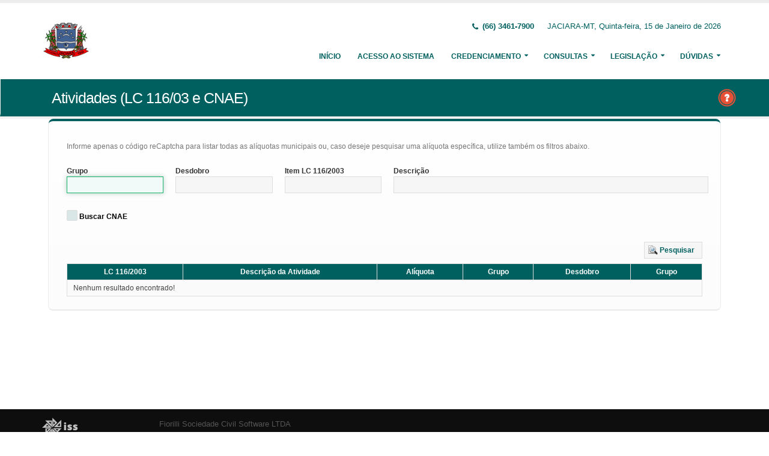

--- FILE ---
content_type: text/html;charset=UTF-8
request_url: http://intranet.jaciara.mt.gov.br:5661/issweb/paginas/public/consulta/aliquota;jsessionid=YG9UjCnU6keFMpbKmbDYJbnd.undefined
body_size: 5863
content:
<!DOCTYPE html>
<html xmlns="http://www.w3.org/1999/xhtml"><head id="j_idt2">
            <meta charset="utf-8" />
            <meta http-equiv="X-UA-Compatible" content="IE=edge" />
            <meta name="description" content="Nota Fiscal de Serviços Eletrônica" />
            <meta name="author" content="Fiorilli SC Software LTDA" />
            <meta content="text/html; charset=UTF-8" http-equiv="Content-Type" />

            
            <meta name="viewport" content="width=device-width, initial-scale=1.0, maximum-scale=1.0, user-scalable=no" />
            <title>ISSWEB :: Área Administrativa</title>
            <link rel="shortcut icon" type="image/x-icon" href="/issweb/resources/imagens/fiorilli_azul.ico" /><link type="text/css" rel="stylesheet" href="/issweb/javax.faces.resource/theme.css.xhtml?ln=primefaces-fiorilli-verde" /><link type="text/css" rel="stylesheet" href="/issweb/javax.faces.resource/botoes.css.xhtml;jsessionid=ESg-UxtTXY-34RuWXtv7wBji.undefined?ln=css" /><link type="text/css" rel="stylesheet" href="/issweb/javax.faces.resource/primefaces-fiorilli.css.xhtml;jsessionid=ESg-UxtTXY-34RuWXtv7wBji.undefined?ln=css" /><link type="text/css" rel="stylesheet" href="/issweb/javax.faces.resource/bootstrap/css/bootstrap.min.css.xhtml;jsessionid=ESg-UxtTXY-34RuWXtv7wBji.undefined?ln=vendor" /><link type="text/css" rel="stylesheet" href="/issweb/javax.faces.resource/font-awesome/css/font-awesome.css.xhtml;jsessionid=ESg-UxtTXY-34RuWXtv7wBji.undefined?ln=vendor" /><link type="text/css" rel="stylesheet" href="/issweb/javax.faces.resource/magnific-popup/magnific-popup.css.xhtml;jsessionid=ESg-UxtTXY-34RuWXtv7wBji.undefined?ln=vendor" /><link type="text/css" rel="stylesheet" href="/issweb/javax.faces.resource/theme.css.xhtml;jsessionid=ESg-UxtTXY-34RuWXtv7wBji.undefined?ln=css" /><link type="text/css" rel="stylesheet" href="/issweb/javax.faces.resource/theme-elements.css.xhtml;jsessionid=ESg-UxtTXY-34RuWXtv7wBji.undefined?ln=css" /><link type="text/css" rel="stylesheet" href="/issweb/javax.faces.resource/theme-animate.css.xhtml;jsessionid=ESg-UxtTXY-34RuWXtv7wBji.undefined?ln=css" /><link type="text/css" rel="stylesheet" href="/issweb/javax.faces.resource/skins/default.css.xhtml;jsessionid=ESg-UxtTXY-34RuWXtv7wBji.undefined?ln=css" /><link type="text/css" rel="stylesheet" href="/issweb/javax.faces.resource/theme-custom.css.xhtml;jsessionid=ESg-UxtTXY-34RuWXtv7wBji.undefined?ln=css" /><script type="text/javascript" src="/issweb/javax.faces.resource/modernizr/modernizr.min.js.xhtml;jsessionid=ESg-UxtTXY-34RuWXtv7wBji.undefined?ln=vendor"></script><link type="text/css" rel="stylesheet" href="/issweb/javax.faces.resource/components.css.xhtml;jsessionid=ESg-UxtTXY-34RuWXtv7wBji.undefined?ln=primefaces&amp;v=6.2" /><script type="text/javascript" src="/issweb/javax.faces.resource/jquery/jquery.js.xhtml;jsessionid=ESg-UxtTXY-34RuWXtv7wBji.undefined?ln=primefaces&amp;v=6.2"></script><script type="text/javascript" src="/issweb/javax.faces.resource/core.js.xhtml;jsessionid=ESg-UxtTXY-34RuWXtv7wBji.undefined?ln=primefaces&amp;v=6.2"></script><script type="text/javascript" src="/issweb/javax.faces.resource/components.js.xhtml;jsessionid=ESg-UxtTXY-34RuWXtv7wBji.undefined?ln=primefaces&amp;v=6.2"></script><script type="text/javascript" src="/issweb/javax.faces.resource/jquery/jquery-plugins.js.xhtml;jsessionid=ESg-UxtTXY-34RuWXtv7wBji.undefined?ln=primefaces&amp;v=6.2"></script><script type="text/javascript" src="/issweb/javax.faces.resource/keyfilter/keyfilter.js.xhtml;jsessionid=ESg-UxtTXY-34RuWXtv7wBji.undefined?ln=primefaces&amp;v=6.2"></script><script type="text/javascript" src="/issweb/javax.faces.resource/captcha/captcha.js.xhtml;jsessionid=ESg-UxtTXY-34RuWXtv7wBji.undefined?ln=primefaces&amp;v=6.2"></script><script type="text/javascript">if(window.PrimeFaces){PrimeFaces.settings.locale='pt_BR';}</script>

        <link href="http://fonts.googleapis.com/css?family=Open+Sans:200,300,400,600,700,800%7CShadows+Into+Light" rel="stylesheet" type="text/css" />
        <link href="http://fonts.googleapis.com/css?family=Open+Sans+Condensed:200,300,400,600,700,800%7CShadows+Into+Light" rel="stylesheet" type="text/css" />
        <link href="http://fonts.googleapis.com/css?family=Open+Sans+Light:200,300,400,600,700,800%7CShadows+Into+Light" rel="stylesheet" type="text/css" /><script type="text/javascript" src="/issweb/javax.faces.resource/util.js.xhtml;jsessionid=ESg-UxtTXY-34RuWXtv7wBji.undefined?ln=js"></script><script type="text/javascript" src="/issweb/javax.faces.resource/fiorilli-web-extension.js.xhtml;jsessionid=ESg-UxtTXY-34RuWXtv7wBji.undefined?ln=js"></script><script type="text/javascript" src="/issweb/javax.faces.resource/locales_primefaces.js.xhtml;jsessionid=ESg-UxtTXY-34RuWXtv7wBji.undefined?ln=js"></script></head><body>
        <div class="body">
            <header id="header" data-plugin-options="{&quot;stickyEnabled&quot;: true, &quot;stickyEnableOnBoxed&quot;: true, &quot;stickyEnableOnMobile&quot;: true, &quot;stickyStartAt&quot;: 57, &quot;stickySetTop&quot;: &quot;-57px&quot;, &quot;stickyChangeLogo&quot;: true}">
                <div class="header-body">
                    <div class="header-container container">
                        <div class="header-row">
                            <div class="header-column">
                                <div class="header-logo" style="max-width: 250px;"><a href="/issweb/home.xhtml;jsessionid=ESg-UxtTXY-34RuWXtv7wBji.undefined" class="ui-link ui-widget">
                                        <img alt="IssWeb" height="80" data-sticky-height="40" data-sticky-top="45" style="max-width: 200px" src="/issweb/temp_images/logo.jpg" /></a>
                                </div>
                            </div>
                            <div class="header-column">
                                <div class="header-row">
                                    <nav class="header-nav-top">
                                        <ul class="nav nav-pills">
                                            <li class="hidden-xs">
                                                <span class="ws-nowrap font-weight-bold text-color-primary"><i class="fa fa-phone"></i> (66) 3461-7900</span>
                                            </li>
                                            <li class="hidden-xs">
                                                <span class="ws-nowrap text-color-primary">JACIARA-MT,  Quinta-feira, 15 de Janeiro de 2026</span>
                                            </li>
                                        </ul>
                                    </nav>
                                </div>
                                <div class="header-row">
                                    <div class="header-nav">
                                        <button class="btn header-btn-collapse-nav botaoMenu" data-toggle="collapse" data-target=".header-nav-main">
                                            <i class="fa fa-bars"></i>
                                        </button>
                                        <div class="header-nav-main header-nav-main-effect-3 header-nav-main-sub-effect-3 collapse">
                                            <nav>
                                                <ul class="nav nav-pills" id="mainNav">
                                                    <li class="active" id="inicio"><a href="/issweb/home.xhtml;jsessionid=ESg-UxtTXY-34RuWXtv7wBji.undefined" class="ui-link ui-widget" accesskey="h" title="Tela Inicial">
                                                            Início
                                                        </a>
                                                    </li>
                                                    <li id="acesso"><a href="/issweb/paginas/login;jsessionid=ESg-UxtTXY-34RuWXtv7wBji.undefined" class="ui-link ui-widget" title="Acesso com senha ou certificado digital">
                                                            Acesso ao Sistema
                                                        </a>
                                                    </li>
                                                        <li class="dropdown" id="creden">
                                                            <a class="dropdown-toggle" href="#">
                                                                Credenciamento
                                                            </a>
                                                            <ul class="dropdown-menu">
                                                                <li>
                                                                </li>
                                                                <li><a id="linkCredenciamentoConvencional" href="/issweb/paginas/public/credenciamento/convencional;jsessionid=ESg-UxtTXY-34RuWXtv7wBji.undefined" class="ui-link ui-widget" title="Contribuinte ativo, prestador de serviços, estabelecido neste Município, que emite nota fiscal de forma habitual">
                                                                        NFS-e Convencional
                                                                    </a>
                                                                </li>
                                                                <li><a id="linkCredenciamentoAvulso" href="/issweb/paginas/public/credenciamento/avulso;jsessionid=ESg-UxtTXY-34RuWXtv7wBji.undefined" class="ui-link ui-widget" title="Contribuinte ativo, prestador de serviços, que emite nota fiscal com pouca frequência">
                                                                        NFS-e Avulsa
                                                                    </a>
                                                                </li>
                                                                <li><a id="linkCredenciamentoContribuintefora" href="/issweb/paginas/public/credenciamento/contribuintefora;jsessionid=ESg-UxtTXY-34RuWXtv7wBji.undefined" class="ui-link ui-widget" title="Empresa estabelecida em outro Município que presta serviços no território deste Município">
                                                                        Prestador de Outro Município
                                                                    </a>
                                                                </li>
                                                                <li>
                                                                </li>
                                                                <li><a id="linkCredenciamentoTomador" href="/issweb/paginas/public/credenciamento/tomador;jsessionid=ESg-UxtTXY-34RuWXtv7wBji.undefined" class="ui-link ui-widget" title="Pessoa física ou jurídica que é tomadora de serviços prestados neste Município">
                                                                        Tomador de Serviços
                                                                    </a>
                                                                </li>
                                                                <li>
                                                                </li>
                                                                <li>
                                                                </li>
                                                            </ul>
                                                        </li>
                                                        <li class="dropdown" id="consul">
                                                            <a class="dropdown-toggle" href="#">
                                                                Consultas
                                                            </a>
                                                            <ul class="dropdown-menu">
                                                                <li><a id="linkConsultarAutenticidade" href="/issweb/paginas/public/consulta/autenticidade;jsessionid=ESg-UxtTXY-34RuWXtv7wBji.undefined" class="ui-link ui-widget">
                                                                        Autenticidade NFS-e
                                                                    </a>
                                                                </li>
                                                                <li><a id="linkConsultarPrestador" href="/issweb/paginas/public/consulta/prestador;jsessionid=ESg-UxtTXY-34RuWXtv7wBji.undefined" class="ui-link ui-widget">
                                                                        Prestadores de Serviços
                                                                    </a>
                                                                </li>
                                                                <li><a id="linkConsultarRps" href="/issweb/paginas/public/consulta/rps;jsessionid=ESg-UxtTXY-34RuWXtv7wBji.undefined" class="ui-link ui-widget">
                                                                        RPS (Recibo Provisório de Serviços)
                                                                    </a>
                                                                </li>
                                                                <li>
                                                                </li>
                                                                <li>
                                                                </li>
                                                                <li><a id="linkConsultarAliquota" href="/issweb/paginas/public/consulta/aliquota;jsessionid=ESg-UxtTXY-34RuWXtv7wBji.undefined" class="ui-link ui-widget">
                                                                        Atividades (LC 116/03 e CNAE)
                                                                    </a>
                                                                </li>
                                                                <li><a id="linkConsultarLoteRps" href="/issweb/paginas/public/consulta/loterps;jsessionid=ESg-UxtTXY-34RuWXtv7wBji.undefined" class="ui-link ui-widget">
                                                                        Lote RPS (Recibo Provisório de Serviços)
                                                                    </a>
                                                                </li>
                                                                <li><a id="linkReciboRetencao" href="/issweb/paginas/public/consulta/reciboretencao;jsessionid=ESg-UxtTXY-34RuWXtv7wBji.undefined" class="ui-link ui-widget">
                                                                        Recibo de Retenção
                                                                    </a>
                                                                </li>
                                                                <li><a id="linkConsultarSerie" href="/issweb/paginas/public/consulta/serie;jsessionid=ESg-UxtTXY-34RuWXtv7wBji.undefined" class="ui-link ui-widget">
                                                                        Serie das Notas
                                                                    </a>
                                                                </li>
                                                                <li><a id="linkConsultarEspecie" href="/issweb/paginas/public/consulta/especie;jsessionid=ESg-UxtTXY-34RuWXtv7wBji.undefined" class="ui-link ui-widget">
                                                                        Espécie das Notas
                                                                    </a>
                                                                </li>
                                                                <li><a id="linkValidarxml" href="/issweb/paginas/public/consulta/validarxml;jsessionid=ESg-UxtTXY-34RuWXtv7wBji.undefined" class="ui-link ui-widget">
                                                                        Validar XML
                                                                    </a>
                                                                </li>
                                                            </ul>
                                                        </li>
                                                        <li class="dropdown" id="leg">
                                                            <a class="dropdown-toggle" href="#">
                                                                Legislação
                                                            </a>
                                                            <ul class="dropdown-menu menuscroll">
                                                                    <li>
                                                                        <a href="/issweb/temp/Lei n 2.066 de 28 de Dezembro de 2021.pdf" target="_blank">
                                                                            Dispõe sobre a alteração do Código Tributário 
                                                                        </a>
                                                                    </li>
                                                                    <li>
                                                                        <a href="/issweb/temp/Lei n 1.060 de 13 de Julho de 2007.pdf" target="_blank">
                                                                            Dispõe sobre o Código Tributário do Municipio 
                                                                        </a>
                                                                    </li>
                                                                    <li>
                                                                        <a href="/issweb/temp/Decreto n 2.688 de 02 de Setembro de 2008.pdf" target="_blank">
                                                                            Institui o Sistema Informatizado do ISSQN
                                                                        </a>
                                                                    </li>
                                                                    <li>
                                                                        <a href="/issweb/temp/Lei n 1.809 de 02 de Marco de 2018.pdf" target="_blank">
                                                                            Dispõe sobre a alteração do Código Tributário 
                                                                        </a>
                                                                    </li>
                                                            </ul>
                                                        </li>
                                                        <li class="dropdown" id="duv">
                                                            <a class="dropdown-toggle" href="#">
                                                                Dúvidas
                                                            </a>
                                                            <ul class="dropdown-menu dropdown-menu-right">
                                                                <li><span id="pgManualCredenciamento">
                                                                        <a href="http://ftp.dcfiorilli.com.br/web/sia7/Manual/ManualISSWeb/Guia_Credenciamento_Consultas.pdf" target="_blank">Manual de Credenciamento
                                                                        </a></span>
                                                                </li>
                                                                    <li>
                                                                        <a href="/issweb/temp/DECLARACAO PRESTADOR.pdf" target="_blank">Manual para declaração Prestador (talão)
                                                                        </a>
                                                                    </li>
                                                                    <li>
                                                                        <a href="/issweb/temp/DECLARACAO DE TOMADOR.pdf" target="_blank">Manual para declaração Tomadores
                                                                        </a>
                                                                    </li>
                                                                    <li>
                                                                        <a href="/issweb/temp/Manual_de_Utilizacao_do_Web_Service.pdf" target="_blank">Manual para integração de sistemas
                                                                        </a>
                                                                    </li>
                                                                    <li>
                                                                        <a href="/issweb/temp/Manual_De_Integracao versao 2-01 ABRASF.pdf" target="_blank">Manual do padrão Abrasf
                                                                        </a>
                                                                    </li>
                                                                    <li>
                                                                        <a href="/issweb/temp/CRIAR DECLARACAO DE SEM MOVIMENTO DOS PRESTADORES.pdf" target="_blank">Manual para declaração SEM MOVIMENTO
                                                                        </a>
                                                                    </li>
                                                                    <li>
                                                                        <a href="/issweb/temp/DECLARACAO DE SERVICOS PRESTADOS CARTORIOS E PEDAGIOS.pdf" target="_blank">Manual para declaração Cartórios / Pedágio
                                                                        </a>
                                                                    </li>
                                                                    <li>
                                                                        <a href="/issweb/temp/MANUAL DE LANCAMENTOS DOS SERVICOS PRESTADOS - INSTITUICOES FINANCEIRAS.pdf" target="_blank">Manual para declaração Bancos
                                                                        </a>
                                                                    </li>
                                                            </ul>
                                                        </li>
                                                </ul>
                                            </nav>
                                        </div>
                                    </div>
                                </div>
                            </div>
                        </div>
                    </div>
                </div>
            </header>

            <div role="main" class="main">
<form id="j_idt94" name="j_idt94" method="post" action="/issweb/paginas/public/consulta/aliquota;jsessionid=ESg-UxtTXY-34RuWXtv7wBji.undefined" enctype="application/x-www-form-urlencoded">
<input type="hidden" name="j_idt94" value="j_idt94" />

        <section class="page-header page-header-color page-header-primary pb-none">
            <div class="container">
                <div class="row">
                    <div class="left-wrapper pull-left">
                        <div class="col-md-12">
                            <h1 class="font-weight-light">Atividades (LC 116/03 e CNAE)</h1>
                        </div>
                    </div>
                    <div class="right-wrapper pull-right"><span class="hidden-md hidden-sm hidden-xs ib"><div id="j_idt94:lbHelp"><a href="http://ftp.dcfiorilli.com.br/web/sia7/Manual/ManualISSWeb/Credenciamento/ConsultarAlquotas.html"><img src="/issweb/javax.faces.resource/ajuda.png.xhtml;jsessionid=ESg-UxtTXY-34RuWXtv7wBji.undefined?ln=imagens" title="Ajuda nesta página" /></a></div><script id="j_idt94:lbHelp_s" type="text/javascript">$(function(){PrimeFaces.cw("LightBox","widget_j_idt94_lbHelp",{id:"j_idt94:lbHelp",mode:"iframe"});});</script></span>
                    </div>
                </div>
            </div>
        </section><input type="hidden" name="javax.faces.ViewState" id="javax.faces.ViewState" value="-8694948714217172221:-8134314596381534702" autocomplete="off" />
</form>

        <div class="container">
<form id="formConsultarAliquota" name="formConsultarAliquota" method="post" action="/issweb/paginas/public/consulta/aliquota;jsessionid=ESg-UxtTXY-34RuWXtv7wBji.undefined" class="customForm" enctype="application/x-www-form-urlencoded">
<input type="hidden" name="formConsultarAliquota" value="formConsultarAliquota" />


                <div id="pgGeral" class="featured-boxes">
                    <div class="featured-box featured-box-primary pt-none mt-none align-left">
                        <div class="box-content">
                            <p>Informe apenas o código reCaptcha para listar todas as alíquotas municipais ou, caso deseje pesquisar uma alíquota específica, utilize também os filtros abaixo.</p><div id="formConsultarAliquota:mensagens" class="ui-messages ui-widget" aria-live="polite"></div>

                            <div class="row">
                                <div class="col-sm-6 col-lg-2">
                                    <label class="show">Grupo</label><script id="formConsultarAliquota:j_idt103_s" type="text/javascript">$(function(){PrimeFaces.cw("KeyFilter","widget_formConsultarAliquota_j_idt103",{id:"formConsultarAliquota:j_idt103",target:"formConsultarAliquota:grupo",mask:"pint"});});</script><input id="formConsultarAliquota:grupo" name="formConsultarAliquota:grupo" type="text" maxlength="6" class="ui-inputfield ui-inputtext ui-widget ui-state-default ui-corner-all w100" /><script id="formConsultarAliquota:grupo_s" type="text/javascript">PrimeFaces.cw("InputText","widget_formConsultarAliquota_grupo",{id:"formConsultarAliquota:grupo"});</script>
                                </div>
                                <div class="col-md-6 col-lg-2">
                                    <label class="show">Desdobro</label><script id="formConsultarAliquota:j_idt105_s" type="text/javascript">$(function(){PrimeFaces.cw("KeyFilter","widget_formConsultarAliquota_j_idt105",{id:"formConsultarAliquota:j_idt105",target:"formConsultarAliquota:desdobro",mask:"pint"});});</script><input id="formConsultarAliquota:desdobro" name="formConsultarAliquota:desdobro" type="text" maxlength="7" class="ui-inputfield ui-inputtext ui-widget ui-state-default ui-corner-all w100" /><script id="formConsultarAliquota:desdobro_s" type="text/javascript">PrimeFaces.cw("InputText","widget_formConsultarAliquota_desdobro",{id:"formConsultarAliquota:desdobro"});</script>
                                </div>
                                <div class="col-md-6 col-lg-2">
                                    <label class="show">Item LC 116/2003</label><input id="formConsultarAliquota:codLei" name="formConsultarAliquota:codLei" type="text" class="ui-inputfield ui-inputmask ui-widget ui-state-default ui-corner-all w100" /><script id="formConsultarAliquota:codLei_s" type="text/javascript">PrimeFaces.cw("InputMask","widget_formConsultarAliquota_codLei",{id:"formConsultarAliquota:codLei",mask:"99.99"});</script>
                                </div>
                                <div class="col-md-6 col-lg-6">
                                    <label class="show">Descrição</label><input id="formConsultarAliquota:desAtd" name="formConsultarAliquota:desAtd" type="text" class="ui-inputfield ui-inputtext ui-widget ui-state-default ui-corner-all w100" /><script id="formConsultarAliquota:desAtd_s" type="text/javascript">PrimeFaces.cw("InputText","widget_formConsultarAliquota_desAtd",{id:"formConsultarAliquota:desAtd"});</script>
                                </div>
                            </div>
                            <div class="row">
                                <div class="col-sm-2">
                                    <label class="show"> </label><div id="formConsultarAliquota:j_idt109" class="ui-selectbooleancheckbox ui-chkbox ui-widget"><div class="ui-helper-hidden-accessible"><input id="formConsultarAliquota:j_idt109_input" name="formConsultarAliquota:j_idt109_input" type="checkbox" autocomplete="off" aria-hidden="true" aria-checked="false" onchange="PrimeFaces.ab({s:&quot;formConsultarAliquota:j_idt109&quot;,e:&quot;change&quot;,p:&quot;formConsultarAliquota:j_idt109&quot;,u:&quot;formConsultarAliquota&quot;});" /></div><div class="ui-chkbox-box ui-widget ui-corner-all ui-state-default"><span class="ui-chkbox-icon ui-icon ui-icon-blank ui-c"></span></div><span class="ui-chkbox-label">Buscar CNAE</span></div><script id="formConsultarAliquota:j_idt109_s" type="text/javascript">PrimeFaces.cw("SelectBooleanCheckbox","widget_formConsultarAliquota_j_idt109",{id:"formConsultarAliquota:j_idt109"});</script>
                                </div>
                                <div class="col-sm-2">
                                </div>
                                <div class="col-sm-8">
                                </div>
                            </div>

                            <div class="text-right mt-lg"><button id="formConsultarAliquota:j_idt123" name="formConsultarAliquota:j_idt123" class="ui-button ui-widget ui-state-default ui-corner-all ui-button-text-icon-left" onclick="PrimeFaces.ab({s:&quot;formConsultarAliquota:j_idt123&quot;,u:&quot;formConsultarAliquota formConsultarAliquota:listaAtividadesMun formConsultarAliquota:mensagens&quot;});return false;" type="submit"><span class="ui-button-icon-left ui-icon ui-c pesquisar"></span><span class="ui-button-text ui-c">Pesquisar</span></button><script id="formConsultarAliquota:j_idt123_s" type="text/javascript">PrimeFaces.cw("CommandButton","widget_formConsultarAliquota_j_idt123",{id:"formConsultarAliquota:j_idt123"});</script>
                            </div><div id="formConsultarAliquota:listaAtividadesMun" class="ui-datatable ui-widget mb-sm ui-datatable-resizable"><div class="ui-datatable-tablewrapper"><table role="grid"><thead id="formConsultarAliquota:listaAtividadesMun_head"><tr role="row"><th id="formConsultarAliquota:listaAtividadesMun:j_idt131" class="ui-state-default ui-resizable-column" role="columnheader" aria-label="LC 116/2003" scope="col"><span class="ui-column-title"><span title="Lei Complementar 116/2003">LC 116/2003</span></span></th><th id="formConsultarAliquota:listaAtividadesMun:j_idt134" class="ui-state-default ui-resizable-column" role="columnheader" aria-label="Descrição da Atividade" scope="col"><span class="ui-column-title">Descrição da Atividade</span></th><th id="formConsultarAliquota:listaAtividadesMun:j_idt137" class="ui-state-default ui-resizable-column text-center" role="columnheader" aria-label="Alíquota" scope="col"><span class="ui-column-title">Alíquota</span></th><th id="formConsultarAliquota:listaAtividadesMun:j_idt140" class="ui-state-default ui-resizable-column" role="columnheader" aria-label="Grupo" scope="col"><span class="ui-column-title"><span title="Atividade Municipal">Grupo</span></span></th><th id="formConsultarAliquota:listaAtividadesMun:j_idt143" class="ui-state-default ui-resizable-column" role="columnheader" aria-label="Desdobro" scope="col"><span class="ui-column-title"><span title="Atividade Municipal">Desdobro</span></span></th><th id="formConsultarAliquota:listaAtividadesMun:j_idt146" class="ui-state-default ui-resizable-column" role="columnheader" aria-label="Grupo" scope="col"><span class="ui-column-title"><span title="Atividade Municipal">Grupo</span></span></th></tr></thead><tbody id="formConsultarAliquota:listaAtividadesMun_data" class="ui-datatable-data ui-widget-content"><tr class="ui-widget-content ui-datatable-empty-message"><td colspan="6">Nenhum resultado encontrado!</td></tr></tbody></table></div></div><script id="formConsultarAliquota:listaAtividadesMun_s" type="text/javascript">$(function(){PrimeFaces.cw("DataTable","widget_formConsultarAliquota_listaAtividadesMun",{id:"formConsultarAliquota:listaAtividadesMun",paginator:{id:['formConsultarAliquota:listaAtividadesMun_paginator_bottom'],rows:5,rowCount:0,page:0,currentPageTemplate:'Página {currentPage} de {totalPages} -- Registros Encontrados: {totalRecords}',pageLinks:4,alwaysVisible:false},resizableColumns:true,groupColumnIndexes:[]});});</script>
                        </div>
                    </div>
                </div><input type="hidden" name="javax.faces.ViewState" id="javax.faces.ViewState" value="-8694948714217172221:-8134314596381534702" autocomplete="off" />
</form>
        </div>
            </div>

            <footer class="short p-none m-none pt-sm mt-sm" id="footer">
                <div class="footer-copyright">
                    <div class="container">
                        <div class="row">
                            <div class="col-xs-4 col-sm-3 col-md-2 col-lg-2 col-xl-1"><a href="/issweb/home.xhtml;jsessionid=ESg-UxtTXY-34RuWXtv7wBji.undefined" class="ui-link ui-widget logo"><img src="/issweb/javax.faces.resource/logo_footer.png.xhtml;jsessionid=ESg-UxtTXY-34RuWXtv7wBji.undefined?ln=imagens" height="32" /></a>
                                <span class="text-color-light text-xs">v. 3.7.2</span>
                            </div>
                            <div class="col-xs-8 col-sm-9 col-md-10 col-lg-10 col-xl-11">
                                <a href="http://www.fiorilli.com.br" target="_blank" style="color: #555 !important;">Fiorilli Sociedade Civil Software LTDA
                                </a>
                                <p class="text-primary">&copy; Copyright 2012-2026. Todos os Direitos Reservados.
                                </p>
                            </div>
                        </div>
                    </div>
                </div>
            </footer>
        </div><div id="j_idt178"></div><script id="j_idt178_s" type="text/javascript">$(function(){PrimeFaces.cw("AjaxStatus","widget_j_idt178",{id:"j_idt178",start:function(){PF('statusDialog').show();},success:function(){PF('statusDialog').hide();}});});</script><span id="msgGrowl"></span><script id="msgGrowl_s" type="text/javascript">$(function(){PrimeFaces.cw("Growl","messageGrowl",{id:"msgGrowl",sticky:false,life:5000,escape:false,keepAlive:false,msgs:[]});});</script><div id="dStatus" class="ui-dialog ui-widget ui-widget-content ui-corner-all ui-shadow ui-hidden-container"><div class="ui-dialog-content ui-widget-content"><img src="/issweb/javax.faces.resource/ajax_loader.gif.xhtml;jsessionid=ESg-UxtTXY-34RuWXtv7wBji.undefined?ln=imagens" />
            <span class="font-weight-bold text-color-primary">
                    Por Favor, aguarde...
                </span></div></div><script id="dStatus_s" type="text/javascript">$(function(){PrimeFaces.cw("Dialog","statusDialog",{id:"dStatus",draggable:false,resizable:false,modal:true,width:"230",appendTo:"@(body)"});});</script><script id="j_idt181_s" type="text/javascript">$(function(){PrimeFaces.cw("ConfirmDialog","widget_j_idt181",{id:"j_idt181",global:true});});</script><div id="j_idt181" class="ui-confirm-dialog ui-dialog ui-widget ui-widget-content ui-corner-all ui-shadow ui-hidden-container"><div class="ui-dialog-titlebar ui-widget-header ui-helper-clearfix ui-corner-top"><span id="j_idt181_title" class="ui-dialog-title"></span><a href="#" class="ui-dialog-titlebar-icon ui-dialog-titlebar-close ui-corner-all" aria-label="Close"><span class="ui-icon ui-icon-closethick"></span></a></div><div class="ui-dialog-content ui-widget-content"><span class="ui-icon ui-confirm-dialog-severity"></span><span class="ui-confirm-dialog-message"></span></div><div class="ui-dialog-buttonpane ui-dialog-footer ui-widget-content ui-helper-clearfix"><button id="j_idt182" name="j_idt182" class="ui-button ui-widget ui-state-default ui-corner-all ui-button-text-icon-left ui-confirmdialog-yes" type="button"><span class="ui-button-icon-left ui-icon ui-c confirmar"></span><span class="ui-button-text ui-c">Sim</span></button><script id="j_idt182_s" type="text/javascript">PrimeFaces.cw("CommandButton","widget_j_idt182",{id:"j_idt182"});</script><button id="j_idt183" name="j_idt183" class="ui-button ui-widget ui-state-default ui-corner-all ui-button-text-icon-left ui-confirmdialog-no" type="button"><span class="ui-button-icon-left ui-icon ui-c cancelar"></span><span class="ui-button-text ui-c">Não</span></button><script id="j_idt183_s" type="text/javascript">PrimeFaces.cw("CommandButton","widget_j_idt183",{id:"j_idt183"});</script></div></div><script type="text/javascript" src="/issweb/javax.faces.resource/jquery.appear/jquery.appear.min.js.xhtml;jsessionid=ESg-UxtTXY-34RuWXtv7wBji.undefined?ln=vendor"></script><script type="text/javascript" src="/issweb/javax.faces.resource/jquery.easing/jquery.easing.min.js.xhtml;jsessionid=ESg-UxtTXY-34RuWXtv7wBji.undefined?ln=vendor"></script><script type="text/javascript" src="/issweb/javax.faces.resource/bootstrap/js/bootstrap.min.js.xhtml;jsessionid=ESg-UxtTXY-34RuWXtv7wBji.undefined?ln=vendor"></script><script type="text/javascript" src="/issweb/javax.faces.resource/common/common.min.js.xhtml;jsessionid=ESg-UxtTXY-34RuWXtv7wBji.undefined?ln=vendor"></script><script type="text/javascript" src="/issweb/javax.faces.resource/jquery.lazyload/jquery.lazyload.min.js.xhtml;jsessionid=ESg-UxtTXY-34RuWXtv7wBji.undefined?ln=vendor"></script><script type="text/javascript" src="/issweb/javax.faces.resource/magnific-popup/magnific-popup.js.xhtml;jsessionid=ESg-UxtTXY-34RuWXtv7wBji.undefined?ln=vendor"></script><script type="text/javascript" src="/issweb/javax.faces.resource/isotope/jquery.isotope.min.js.xhtml;jsessionid=ESg-UxtTXY-34RuWXtv7wBji.undefined?ln=vendor"></script><script type="text/javascript" src="/issweb/javax.faces.resource/theme.js.xhtml;jsessionid=ESg-UxtTXY-34RuWXtv7wBji.undefined?ln=js"></script><script type="text/javascript" src="/issweb/javax.faces.resource/theme.custom.js.xhtml;jsessionid=ESg-UxtTXY-34RuWXtv7wBji.undefined?ln=js"></script><script type="text/javascript" src="/issweb/javax.faces.resource/theme.init.js.xhtml;jsessionid=ESg-UxtTXY-34RuWXtv7wBji.undefined?ln=js"></script></body>
</html>